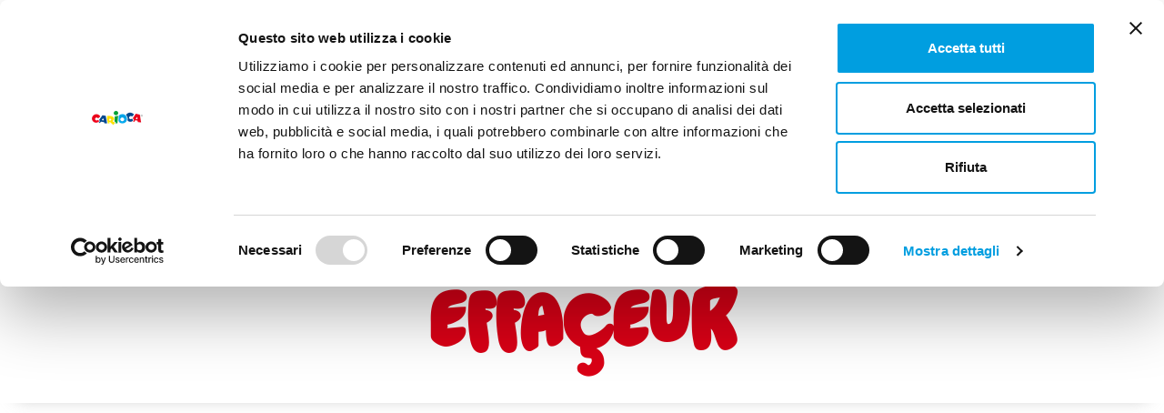

--- FILE ---
content_type: text/html; charset=utf-8
request_url: https://carioca.com/fr/94-effaceur
body_size: 17108
content:
<!doctype html>
<html lang="fr">

  <head>
    
      


  <!-- Global site tag (gtag.js) - Google Analytics -->

  <script async src="https://www.googletagmanager.com/gtag/js?id=G-MWCCE8RDJX"></script>

  <script>

    window.dataLayer = window.dataLayer || [];

    function gtag(){dataLayer.push(arguments);}

    gtag('js', new Date());



    gtag('config', 'G-MWCCE8RDJX');

  </script>





  <!-- Global site tag (gtag.js) - Google Ads: AW-650630072 -->

  <script async src="https://www.googletagmanager.com/gtag/js?id=AW-650630072"></script>

  <script>

    window.dataLayer = window.dataLayer || [];

    function gtag(){dataLayer.push(arguments);}

    gtag('js', new Date());



    gtag('config', 'AW-650630072');

  </script>




    <meta charset="utf-8">


    <meta http-equiv="x-ua-compatible" content="ie=edge">



    <title>Effaçeur</title>
    <meta name="description" content="">
    <meta name="keywords" content="">
                <link rel="canonical" href="https://carioca.com/fr/94-effaceur">
        
                    <link rel="alternate" href="https://carioca.com/it/94-cancellabile" hreflang="it">
                    <link rel="alternate" href="https://carioca.com/gb/94-erasable" hreflang="en-gb">
                    <link rel="alternate" href="https://carioca.com/fr/94-effaceur" hreflang="fr-fr">
            



    <meta name="viewport" content="width=device-width, initial-scale=1">



    <link rel="icon" type="image/vnd.microsoft.icon" href="/img/favicon-1.ico?1760603722">
    <link rel="shortcut icon" type="image/x-icon" href="/img/favicon-1.ico?1760603722">



    <link rel="preconnect" href="https://fonts.googleapis.com">
<link rel="preconnect" href="https://fonts.gstatic.com" crossorigin>
<link href="https://fonts.googleapis.com/css2?family=Chewy&family=Figtree:ital,wght@0,300;0,900;1,300;1,900&family=Montserrat:wght@300;400;700&display=swap" rel="stylesheet">
<link rel="stylesheet" type="text/css" href="https://cdn.jsdelivr.net/npm/slick-carousel@1.8.1/slick/slick.css"/>

  <link rel="stylesheet" href="https://carioca.com/themes/editwebtheme/assets/cache/theme-762fd4471.css" type="text/css" media="all">



<script src="https://npmcdn.com/tether@1.2.4/dist/js/tether.min.js"></script>


    <script id="Cookiebot" src="https://consent.cookiebot.com/uc.js" data-cbid="7eb40030-1731-4dac-a8c5-9ab70ab98f1e" data-blockingmode="auto" type="text/javascript"></script>



  <script type="text/javascript">
        var cart_page_redirect_link = "\/\/carioca.com\/fr\/panier?action=show";
        var gift_controller_url = "https:\/\/carioca.com\/fr\/module\/mdgiftproduct\/FreeGiftproducts";
        var md_current_currency = "\u20ac";
        var msg_maximum_gift = "Vous ne pouvez pas ajouter plus de max_gift gift_s_, veuillez ajuster vos choix";
        var not_available_msg = "This product is no longer in stock with these options\t";
        var pixel_fc = "https:\/\/carioca.com\/fr\/module\/pspixel\/FrontAjaxPixel";
        var prestashop = {"cart":{"products":[],"totals":{"total":{"type":"total","label":"Total","amount":0,"value":"0,00\u00a0\u20ac"},"total_including_tax":{"type":"total","label":"Total TTC","amount":0,"value":"0,00\u00a0\u20ac"},"total_excluding_tax":{"type":"total","label":"Total HT :","amount":0,"value":"0,00\u00a0\u20ac"}},"subtotals":{"products":{"type":"products","label":"Sous-total","amount":0,"value":"0,00\u00a0\u20ac"},"discounts":null,"shipping":{"type":"shipping","label":"Livraison","amount":0,"value":"gratuit"},"tax":null},"products_count":0,"summary_string":"0 articles","vouchers":{"allowed":1,"added":[]},"discounts":[],"minimalPurchase":0,"minimalPurchaseRequired":""},"currency":{"name":"euro","iso_code":"EUR","iso_code_num":"978","sign":"\u20ac"},"customer":{"lastname":null,"firstname":null,"email":null,"birthday":null,"newsletter":null,"newsletter_date_add":null,"optin":null,"website":null,"company":null,"siret":null,"ape":null,"is_logged":false,"gender":{"type":null,"name":null},"addresses":[]},"language":{"name":"Fran\u00e7ais","iso_code":"fr","locale":"fr-FR","language_code":"fr-fr","is_rtl":"0","date_format_lite":"d\/m\/Y","date_format_full":"d\/m\/Y H:i:s","id":3},"page":{"title":"","canonical":"https:\/\/carioca.com\/fr\/94-effaceur","meta":{"title":"Effa\u00e7eur","description":"","keywords":"","robots":"index"},"page_name":"category","body_classes":{"lang-fr":true,"lang-rtl":false,"country-IT":true,"currency-EUR":true,"layout-full-width":true,"page-category":true,"tax-display-enabled":true,"category-id-94":true,"category-Effa\u00e7eur":true,"category-id-parent-36":true,"category-depth-level-6":true},"admin_notifications":[]},"shop":{"name":"CARIOCA","logo":"\/img\/carioca-logo-17606036961.jpg","stores_icon":"\/img\/logo_stores.png","favicon":"\/img\/favicon-1.ico"},"urls":{"base_url":"https:\/\/carioca.com\/","current_url":"https:\/\/carioca.com\/fr\/94-effaceur","shop_domain_url":"https:\/\/carioca.com","img_ps_url":"https:\/\/carioca.com\/img\/","img_cat_url":"https:\/\/carioca.com\/img\/c\/","img_lang_url":"https:\/\/carioca.com\/img\/l\/","img_prod_url":"https:\/\/carioca.com\/img\/p\/","img_manu_url":"https:\/\/carioca.com\/img\/m\/","img_sup_url":"https:\/\/carioca.com\/img\/su\/","img_ship_url":"https:\/\/carioca.com\/img\/s\/","img_store_url":"https:\/\/carioca.com\/img\/st\/","img_col_url":"https:\/\/carioca.com\/img\/co\/","img_url":"https:\/\/carioca.com\/themes\/editwebtheme\/assets\/img\/","css_url":"https:\/\/carioca.com\/themes\/editwebtheme\/assets\/css\/","js_url":"https:\/\/carioca.com\/themes\/editwebtheme\/assets\/js\/","pic_url":"https:\/\/carioca.com\/upload\/","pages":{"address":"https:\/\/carioca.com\/fr\/adresse","addresses":"https:\/\/carioca.com\/fr\/adresses","authentication":"https:\/\/carioca.com\/fr\/connexion","cart":"https:\/\/carioca.com\/fr\/panier","category":"https:\/\/carioca.com\/fr\/index.php?controller=category","cms":"https:\/\/carioca.com\/fr\/index.php?controller=cms","contact":"https:\/\/carioca.com\/fr\/nous-contacter","discount":"https:\/\/carioca.com\/fr\/reduction","guest_tracking":"https:\/\/carioca.com\/fr\/suivi-commande-invite","history":"https:\/\/carioca.com\/fr\/historique-commandes","identity":"https:\/\/carioca.com\/fr\/identite","index":"https:\/\/carioca.com\/fr\/","my_account":"https:\/\/carioca.com\/fr\/mon-compte","order_confirmation":"https:\/\/carioca.com\/fr\/confirmation-commande","order_detail":"https:\/\/carioca.com\/fr\/index.php?controller=order-detail","order_follow":"https:\/\/carioca.com\/fr\/suivi-commande","order":"https:\/\/carioca.com\/fr\/commande","order_return":"https:\/\/carioca.com\/fr\/index.php?controller=order-return","order_slip":"https:\/\/carioca.com\/fr\/avoirs","pagenotfound":"https:\/\/carioca.com\/fr\/page-introuvable","password":"https:\/\/carioca.com\/fr\/recuperation-mot-de-passe","pdf_invoice":"https:\/\/carioca.com\/fr\/index.php?controller=pdf-invoice","pdf_order_return":"https:\/\/carioca.com\/fr\/index.php?controller=pdf-order-return","pdf_order_slip":"https:\/\/carioca.com\/fr\/index.php?controller=pdf-order-slip","prices_drop":"https:\/\/carioca.com\/fr\/promotions","product":"https:\/\/carioca.com\/fr\/index.php?controller=product","search":"https:\/\/carioca.com\/fr\/recherche","sitemap":"https:\/\/carioca.com\/fr\/sitemap","stores":"https:\/\/carioca.com\/fr\/magasins","supplier":"https:\/\/carioca.com\/fr\/fournisseur","register":"https:\/\/carioca.com\/fr\/connexion?create_account=1","order_login":"https:\/\/carioca.com\/fr\/commande?login=1"},"alternative_langs":{"it":"https:\/\/carioca.com\/it\/94-cancellabile","en-gb":"https:\/\/carioca.com\/gb\/94-erasable","fr-fr":"https:\/\/carioca.com\/fr\/94-effaceur"},"theme_assets":"\/themes\/editwebtheme\/assets\/","actions":{"logout":"https:\/\/carioca.com\/fr\/?mylogout="},"no_picture_image":{"bySize":{"small_default":{"url":"https:\/\/carioca.com\/img\/p\/fr-default-small_default.jpg","width":135,"height":90},"cart_default":{"url":"https:\/\/carioca.com\/img\/p\/fr-default-cart_default.jpg","width":125,"height":125},"home_default":{"url":"https:\/\/carioca.com\/img\/p\/fr-default-home_default.jpg","width":250,"height":250},"medium_default":{"url":"https:\/\/carioca.com\/img\/p\/fr-default-medium_default.jpg","width":452,"height":452},"large_default":{"url":"https:\/\/carioca.com\/img\/p\/fr-default-large_default.jpg","width":800,"height":800}},"small":{"url":"https:\/\/carioca.com\/img\/p\/fr-default-small_default.jpg","width":135,"height":90},"medium":{"url":"https:\/\/carioca.com\/img\/p\/fr-default-home_default.jpg","width":250,"height":250},"large":{"url":"https:\/\/carioca.com\/img\/p\/fr-default-large_default.jpg","width":800,"height":800},"legend":""}},"configuration":{"display_taxes_label":true,"is_catalog":false,"show_prices":true,"opt_in":{"partner":true},"quantity_discount":{"type":"discount","label":"Remise"},"voucher_enabled":1,"return_enabled":0},"field_required":[],"breadcrumb":{"links":[{"title":"Accueil","url":"https:\/\/carioca.com\/fr\/"},{"title":"Produits","url":"https:\/\/carioca.com\/fr\/166-produits"},{"title":"COLORIER","url":"https:\/\/carioca.com\/fr\/18-colorier"},{"title":"FEUTRES","url":"https:\/\/carioca.com\/fr\/49-feutres"},{"title":"Magique","url":"https:\/\/carioca.com\/fr\/36-magique"},{"title":"Effa\u00e7eur","url":"https:\/\/carioca.com\/fr\/94-effaceur"}],"count":6},"link":{"protocol_link":"https:\/\/","protocol_content":"https:\/\/"},"time":1768982072,"static_token":"fa85e20818224d274993cd9f5c04aa2d","token":"61f0da490252d357db7c204cd8e8fbf4"};
        var prestashopFacebookAjaxController = "https:\/\/carioca.com\/fr\/module\/ps_facebook\/Ajax";
        var psemailsubscription_subscription = "https:\/\/carioca.com\/fr\/module\/ps_emailsubscription\/subscription";
        var secureKey = "3e02d6c44cf97fa57f6124a2c2e87954";
        var slider_width = "170";
      </script>

<!-- B -->

    	<!-- MODULE PM_AdvancedTopMenu || Presta-Module.com -->
<!--[if lt IE 8]>
<script type="text/javascript" src="https://carioca.com/modules/pm_advancedtopmenu/js/pm_advancedtopmenuiefix.js"></script>
<![endif]-->
<script type="text/javascript">
		var adtm_isToggleMode = false;
		var adtm_menuHamburgerSelector = "#menu-icon, .menu-icon";
</script>
<!-- /MODULE PM_AdvancedTopMenu || Presta-Module.com -->
                <!-- Google Tag Manager -->
<script>
    (function(w,d,s,l,i){w[l]=w[l]||[];w[l].push({'gtm.start':
    new Date().getTime(),event:'gtm.js'});var f=d.getElementsByTagName(s)[0],
            j=d.createElement(s),dl=l!='dataLayer'?'&l='+l:'';j.async=true;j.src=
            'https://www.googletagmanager.com/gtm.js?id='+i+dl;f.parentNode.insertBefore(j,f);
            })(window,document,'script','dataLayer','GTM-K9P98P7');
</script>
<!-- End Google Tag Manager -->

<meta name="p:domain_verify" content="e1447006455d60ed6f88796d5bc6a68f"/>

<!-- Global site tag (gtag.js) - Google Ads: 650630072 -->
<script async src="https://www.googletagmanager.com/gtag/js?id=AW-650630072"></script>
<script>
  window.dataLayer = window.dataLayer || [];
  function gtag(){dataLayer.push(arguments);}
  gtag('js', new Date());

  gtag('config', 'AW-650630072');
</script>
    <!-- Facebook Pixel Code -->

<script>
    !function(f,b,e,v,n,t,s)
    {if(f.fbq)return;n=f.fbq=function(){n.callMethod? n.callMethod.apply(n,arguments):n.queue.push(arguments)};
    if(!f._fbq)f._fbq=n;n.push=n;n.loaded=!0;n.version='2.0';n.agent='plprestashop-download'; // n.agent to keep because of partnership
    n.queue=[];t=b.createElement(e);t.async=!0;
    t.src=v;s=b.getElementsByTagName(e)[0];
    s.parentNode.insertBefore(t,s)}(window, document,'script', 'https://connect.facebook.net/en_US/fbevents.js');

            fbq('init', '158727695029171');
        
    fbq('track', 'PageView');
</script>

<noscript>
    <img height="1" width="1" style="display:none" src="https://www.facebook.com/tr?id=158727695029171&ev=PageView&noscript=1"/>
</noscript>

<!-- End Facebook Pixel Code -->

<!-- Set Facebook Pixel Product Export -->
<!-- END OF Set Facebook Pixel Product Export -->

    
        <script>
            fbq('trackCustom', 'ViewCategory', {content_name: 'Effaceur FR', content_category: 'Accueil > Produits > COLORIER > FEUTRES > Magique > Effaceur', content_ids: ['689'], content_type: 'product'});
        </script>
    
<!-- Google  Analytics and Universal Analytics - GA4 -->


<script async src="https://www.googletagmanager.com/gtag/js?id=G-MWCCE8RDJX"></script>
<script>
  window.dataLayer = window.dataLayer || [];
  function gtag(){dataLayer.push(arguments);}
  gtag('js', new Date());
  gtag('config', 'G-MWCCE8RDJX');
</script>


     
    
    
    
    



<!-- C -->

    
  </head>

  <body id="category" class="lang-fr country-it currency-eur layout-full-width page-category tax-display-enabled category-id-94 category-effaceur category-id-parent-36 category-depth-level-6">

    
      
    

    <main>
      
              

      <header id="header">
        
                                  
    

  <div class="header-banner">
      
  </div>
    


  <script>var lingua = 3; </script>
  <nav class="header-nav" [menu-bar]>
    <div class="container-fluid">
      <div class="row">
        <div class="hidden-sm-down">
          <div class="col-md-5 col-xs-12">
                        </div>
          <div class="col-md-7 col-xs-12">
            <div class="display_nav_2">
              <div class="user-info">
                                  <a href="https://carioca.com/themes/editwebtheme/assets/file/CATALOGO_CARIOCA_2025.pdf" target="_blank"
                   title="Scarica il catalogo di Carioca" rel="nofollow" class="link-header-top">
                                        <span class="hidden-sm-down">Catalogue PDF</span>
                  </a>
              </div>
                <div id="_desktop_user_info" class="block_top_header">
  <div class="user-info">
          <a
        href="https://carioca.com/fr/mon-compte"
        title="Identifiez-vous"
        rel="nofollow" class="link-header-top"
      >
          <img src="https://carioca.com/themes/editwebtheme/assets/img/icone/ICO_USER_DARK.png" class="icona_header">
        <span class="hidden-sm-down">Account</span>
              </a>
      </div>
</div>
<div id="_desktop_cart" class="block_top_header">
  <div class="blockcart cart-preview inactive"
       data-refresh-url="//carioca.com/fr/module/ps_shoppingcart/ajax">
    <div class="header">
              <div class="link-header-top">
          <img src="https://carioca.com/themes/editwebtheme/assets/img/icone/ICO_cart.png" class="icona_header">
          <span class="hidden-sm-down">Panier</span>
        </div>
          </div>
  </div>
</div>
<script>var lingua = 3; </script>
<div id="_desktop_language_selector" class="block_top_header">
  <div class="language-selector-wrapper">
    <span id="language-selector-label" class="hidden-md-up">Langue :</span>
    <div class="language-selector dropdown js-dropdown">
      <button data-toggle="dropdown" class="hidden-sm-down btn-unstyle flex align-items-center" aria-haspopup="true" aria-expanded="false" aria-label="Sélecteur de langue">
        <span class="expand-more circle-more">
          <img class="lang-flag" src="https://carioca.com/img/l/3.jpg"/>
        </span>
      </button>
      <ul class="dropdown-menu hidden-sm-down" aria-labelledby="language-selector-label">
                    <li >
                <a href="https://carioca.com/it/94-cancellabile" class="dropdown-item"><img class="lang-flag"
                                                                                                  src="https://carioca.com/img/l/1.jpg"/>it
                </a>
            </li>
                    <li >
                <a href="https://carioca.com/gb/94-erasable" class="dropdown-item"><img class="lang-flag"
                                                                                                  src="https://carioca.com/img/l/2.jpg"/>gb
                </a>
            </li>
                    <li  class="current" >
                <a href="https://carioca.com/fr/94-effaceur" class="dropdown-item"><img class="lang-flag"
                                                                                                  src="https://carioca.com/img/l/3.jpg"/>fr
                </a>
            </li>
                <li>
          <a href="https://carioca.com/es/" class="dropdown-item"><img class="lang-flag" src="https://carioca.com/img/l/5.jpg"/>SHOP español
          </a>
        </li>
      </ul>
      <div class="link hidden-md-up" aria-labelledby="language-selector-label">
                    <div class="lingua_mobile">
                <a href="https://carioca.com/it/94-cancellabile" class="">
                    <img class="lang-flag" src="https://carioca.com/img/l/1.jpg"/>
                </a>
            </div>
                    <div class="lingua_mobile">
                <a href="https://carioca.com/gb/94-erasable" class="">
                    <img class="lang-flag" src="https://carioca.com/img/l/2.jpg"/>
                </a>
            </div>
                    <div class="lingua_mobile">
                <a href="https://carioca.com/fr/94-effaceur" class="">
                    <img class="lang-flag" src="https://carioca.com/img/l/3.jpg"/>
                </a>
            </div>
                <div class="lingua_mobile">
          <a href="https://carioca.com/es/" class="">
            <img class="lang-flag" src="https://carioca.com/img/l/5.jpg"/>
          </a>
        </div>
      </div>
    </div>
  </div>
</div>

                
            </div>
          </div>

        </div>
        <div class="hidden-md-up text-xs-center mobile">
          <div class="float-xs-left" id="menu-icon">
            <img src="https://carioca.com/themes/editwebtheme/assets/img/icone/icona_menu.png" class="icona_header">
          </div>

          <div id="mobile_top_menu_wrapper" class="row">
              

<div class="menu_custom ">
              <div class="second_level">
      
                                        
          <ul class="">
    
                      <li class="second_level_item nuovo-menu"
              data-color="">
                                <a href="https://carioca.com/fr/224-carioca-plus">
                                              CARIOCA<sup>®</sup>&nbsp;PLUS
                                        </a>
                  <span class="second_level_click">
                    <i class="material-icons sec">expand_more</i>
                  </span>
                  
                                        
          <ul class="third_level">
    
                      <li class="third_level_item less_padding"
              data-color="#575757">
                                                    <a href="https://carioca.com/fr/225-felt-tip-pen" class="third_level_click">
                                                    Felt tip pen
                                            </a>
                                          </li>
        
                      <li class="third_level_item less_padding"
              data-color="#575757">
                                                    <a href="https://carioca.com/fr/226-colored-pencil" class="third_level_click">
                                                    Colored Pencil
                                            </a>
                                          </li>
        
                      <li class="third_level_item less_padding"
              data-color="#575757">
                                                    <a href="https://carioca.com/fr/227-acrylic-marker" class="third_level_click">
                                                    Acrylic marker
                                            </a>
                                          </li>
        
                      <li class="third_level_item less_padding"
              data-color="#575757">
                                                    <a href="https://carioca.com/fr/228-watercolor" class="third_level_click">
                                                    Watercolor
                                            </a>
                                          </li>
        
                      <li class="third_level_item less_padding"
              data-color="#575757">
                                                    <a href="https://carioca.com/fr/229-solid-poster-paint" class="third_level_click">
                                                    Solid poster paint
                                            </a>
                                          </li>
        
                      <li class="third_level_item less_padding"
              data-color="#575757">
                                                    <a href="https://carioca.com/fr/230-oil-pastels" class="third_level_click">
                                                    Oil Pastels
                                            </a>
                                          </li>
        
                      <li class="third_level_item less_padding"
              data-color="#575757">
                                                    <a href="https://carioca.com/fr/231-paper" class="third_level_click">
                                                    Paper
                                            </a>
                                          </li>
        
                      <li class="third_level_item less_padding"
              data-color="">
                                                    <a href="https://carioca.com/fr/235-graphite" class="third_level_click">
                                                    Graphite
                                            </a>
                                          </li>
        
                      <li class="third_level_item less_padding"
              data-color="">
                                                    <a href="https://carioca.com/fr/234-pigment-liner" class="third_level_click">
                                                    Pigment Liner
                                            </a>
                                          </li>
        
                      <li class="third_level_item less_padding"
              data-color="">
                                                    <a href="https://carioca.com/fr/236-sketch-marker" class="third_level_click">
                                                    Sketch Marker
                                            </a>
                                          </li>
        
    

          </ul>
    

                          </li>
        
                      <li class="second_level_item nuovo-menu"
              data-color="">
                                <a href="https://carioca.com/">
                                              CARIOCA<sup>®</sup>
                                        </a>
                  <span class="second_level_click">
                    <i class="material-icons sec">expand_more</i>
                  </span>
                  
                                        
          <ul class="third_level">
    
                      <li class="third_level_item nuovo-menu"
              data-color="#da0016">
                              <span class="third_level_click">
                                        COLORIER
                                      <i class="material-icons thi">expand_more</i>
                  </span>
                  
                                        
          <div class="last_level">
      <div class="row">
    
                      <div class="colonna-menu">
            <a href="https://carioca.com/fr/49-feutres" class="big_title ecommerciale">FEUTRES</a>
                                
                                        
          <ul class="ul_image">
    
                      <li class="" data-color="#da0016">
            <a href="https://carioca.com/fr/16-classique">
                                CLASSIQUE
            </a>
          </li>
        
                      <li class="" data-color="#da0016">
            <a href="https://carioca.com/fr/53-parfume">
                                Parfumé
            </a>
          </li>
        
                      <li class="" data-color="#da0016">
            <a href="https://carioca.com/fr/36-magique">
                                Magique
            </a>
          </li>
        
                      <li class="" data-color="">
            <a href="https://carioca.com/fr/240-acryliques">
                                Acryliques
            </a>
          </li>
        
                      <li class="" data-color="#da0016">
            <a href="https://carioca.com/fr/57-special">
                                SPÉCIAL
            </a>
          </li>
        
    

          </ul>
    

                        </div>
        
                      <div class="colonna-menu">
            <a href="https://carioca.com/fr/41-crayons-de-couleur" class="big_title ecommerciale">CRAYONS DE COULEUR</a>
                                
                                        
          <ul class="ul_image">
    
                      <li class="" data-color="#da0016">
            <a href="https://carioca.com/fr/44-crayon-en-resine-tita">
                                CRAYON EN RÉSINE - TITA
            </a>
          </li>
        
                      <li class="" data-color="#da0016">
            <a href="https://carioca.com/fr/43-crayons-en-bois">
                                CRAYONS EN BOIS
            </a>
          </li>
        
                      <li class="" data-color="#da0016">
            <a href="https://carioca.com/fr/176-special">
                                SPÉCIAL
            </a>
          </li>
        
    

          </ul>
    

                        </div>
        
                      <div class="colonna-menu">
            <a href="https://carioca.com/fr/66-pastels-craies" class="big_title ecommerciale">PASTELS &amp; CRAIES</a>
                                
                                        
          <ul class="ul_image">
    
                      <li class="" data-color="#da0016">
            <a href="https://carioca.com/fr/70-crayons">
                                Crayons
            </a>
          </li>
        
                      <li class="" data-color="">
            <a href="https://carioca.com/fr/215-gessi">
                                GESSI
            </a>
          </li>
        
    

          </ul>
    

                        </div>
        
                      <div class="colonna-menu">
            <a href="https://carioca.com/fr/62-gouaches-aquarelles" class="big_title ecommerciale">GOUACHES &amp; AQUARELLES</a>
                                
                                        
          <ul class="ul_image">
    
                      <li class="" data-color="#da0016">
            <a href="https://carioca.com/fr/60-tempera">
                                TEMPERA
            </a>
          </li>
        
                      <li class="" data-color="">
            <a href="https://carioca.com/fr/237-tempera-acrilica">
                                TEMPERA ACRILICA
            </a>
          </li>
        
                      <li class="" data-color="rgb(218, 0, 22)">
            <a href="https://carioca.com/fr/167-aquarelles">
                                Aquarelles
            </a>
          </li>
        
    

          </ul>
    

                        </div>
        
                      <div class="colonna-menu">
            <a href="https://carioca.com/fr/233-album" class="big_title ecommerciale">ALBUM</a>
                        </div>
        
    

          </div>
      </div>
    

                        </li>
        
                      <li class="third_level_item nuovo-menu"
              data-color="#f5d10a">
                              <span class="third_level_click">
                                        ÉCRIRE &amp; APPRENDRE
                                      <i class="material-icons thi">expand_more</i>
                  </span>
                  
                                        
          <div class="last_level">
      <div class="row">
    
                      <div class="colonna-menu">
            <a href="https://carioca.com/fr/50-stylos" class="big_title ecommerciale">STYLOS</a>
                                
                                        
          <ul class="ul_image">
    
                      <li class="" data-color="#f5d10a">
            <a href="https://carioca.com/fr/72-stylos-effacables">
                                STYLOS Effaçables
            </a>
          </li>
        
                      <li class="" data-color="#f5d10a">
            <a href="https://carioca.com/fr/51-stylos-a-bille">
                                STYLOS À BILLE
            </a>
          </li>
        
                      <li class="" data-color="#f5d10a">
            <a href="https://carioca.com/fr/52-stylos-rollers">
                                STYLOS &amp; ROLLERS
            </a>
          </li>
        
                      <li class="" data-color="#a0e9ff">
            <a href="https://carioca.com/fr/241-fineliner">
                                Fineliner
            </a>
          </li>
        
    

          </ul>
    

                        </div>
        
                      <div class="colonna-menu">
            <a href="https://carioca.com/fr/67-trousses" class="big_title ecommerciale">Trousses</a>
                                
                                        
          <ul class="ul_image">
    
                      <li class="" data-color="#f5d10a">
            <a href="https://carioca.com/fr/75-trousses">
                                Trousses
            </a>
          </li>
        
                      <li class="" data-color="#f5d10a">
            <a href="https://carioca.com/fr/73-3-fermetures-eclairs">
                                3 fermetures éclairs
            </a>
          </li>
        
                      <li class="" data-color="#f5d10a">
            <a href="https://carioca.com/fr/74-2-fermetures-eclairs">
                                2 fermetures éclairs
            </a>
          </li>
        
    

          </ul>
    

                        </div>
        
                      <div class="colonna-menu">
            <a href="https://carioca.com/fr/26-surligneurs" class="big_title ecommerciale">SURLIGNEURS</a>
                                
                                        
          <ul class="ul_image">
    
                      <li class="" data-color="#f5d10a">
            <a href="https://carioca.com/fr/69-fluo">
                                Fluo
            </a>
          </li>
        
                      <li class="" data-color="rgb(245, 209, 10)">
            <a href="https://carioca.com/fr/168-pastel">
                                Pastel
            </a>
          </li>
        
    

          </ul>
    

                        </div>
        
                      <div class="colonna-menu">
            <a href="https://carioca.com/fr/40-crayons-gommes" class="big_title ecommerciale">CRAYONS &amp; GOMMES</a>
                                
                                        
          <ul class="ul_image">
    
                      <li class="" data-color="#f5d10a">
            <a href="https://carioca.com/fr/42-crayons-graphite">
                                CRAYONS GRAPHITE
            </a>
          </li>
        
                      <li class="" data-color="#f5d10a">
            <a href="https://carioca.com/fr/76-gommes-a-effacer">
                                Gommes à effacer
            </a>
          </li>
        
    

          </ul>
    

                        </div>
        
                      <div class="colonna-menu">
            <a href="https://carioca.com/fr/68-accessoires-decole-bureau" class="big_title ecommerciale">ACCESSOIRES D&#039;ÉCOLE &amp; BUREAU</a>
                                
                                        
          <ul class="ul_image">
    
                      <li class="" data-color="#f5d10a">
            <a href="https://carioca.com/fr/77-colle">
                                COLLE
            </a>
          </li>
        
                      <li class="" data-color="">
            <a href="https://carioca.com/fr/189-accessoires">
                                ACCESSOIRES
            </a>
          </li>
        
                      <li class="" data-color="#f5d10a">
            <a href="https://carioca.com/fr/78-correcteurs">
                                Correcteurs
            </a>
          </li>
        
                      <li class="" data-color="">
            <a href="https://carioca.com/fr/182-grembiuli">
                                GREMBIULI
            </a>
          </li>
        
    

          </ul>
    

                        </div>
        
    

          </div>
      </div>
    

                        </li>
        
                      <li class="third_level_item nuovo-menu"
              data-color="#f07d00">
                              <span class="third_level_click">
                                        CRÉER &amp; JOUER
                                      <i class="material-icons thi">expand_more</i>
                  </span>
                  
                                        
          <div class="last_level">
      <div class="row">
    
                      <div class="colonna-menu">
            <a href="https://carioca.com/fr/21-creer-et-jouer" class="big_title ecommerciale">CRÉER ET JOUER</a>
                                
                                        
          <ul class="ul_image">
    
                      <li class="" data-color="#f07d00">
            <a href="https://carioca.com/fr/80-pate-a-modeler">
                                PÂTE À MODELER
            </a>
          </li>
        
                      <li class="" data-color="#f07d00">
            <a href="https://carioca.com/fr/30-colle-pailletee">
                                COLLE PAILLETÉE
            </a>
          </li>
        
                      <li class="" data-color="#f07d00">
            <a href="https://carioca.com/fr/33-kit-de-couleur">
                                KIT DE COULEUR
            </a>
          </li>
        
    

          </ul>
    

                        </div>
        
                      <div class="colonna-menu">
            <a href="https://carioca.com/fr/28-jouer" class="big_title ecommerciale">JOUER</a>
                                
                                        
          <ul class="ul_image">
    
                      <li class="" data-color="#f07d00">
            <a href="https://carioca.com/fr/82-puzzles-a-colorier">
                                Puzzles à colorier
            </a>
          </li>
        
                      <li class="" data-color="#f07d00">
            <a href="https://carioca.com/fr/29-modeles-3d">
                                MODÈLES 3D
            </a>
          </li>
        
                      <li class="" data-color="#f07d00">
            <a href="https://carioca.com/fr/14-puzzle-et-bijoux">
                                PUZZLE ET BIJOUX
            </a>
          </li>
        
    

          </ul>
    

                        </div>
        
                      <div class="colonna-menu">
            <a href="https://carioca.com/fr/170-maquillage" class="big_title ecommerciale">Maquillage</a>
                        </div>
        
    

          </div>
      </div>
    

                        </li>
        
                      <li class="third_level_item nuovo-menu"
              data-color="#2995dc">
                              <span class="third_level_click">
                                        LIGNE BABY
                                      <i class="material-icons thi">expand_more</i>
                  </span>
                  
                                        
          <div class="last_level">
      <div class="row">
    
                      <div class="colonna-menu">
            <a href="https://carioca.com/fr/24-des-12-mois" class="big_title ecommerciale">DÈS 12 MOIS</a>
                                
                                        
          <ul class="ul_image">
    
                      <li class="" data-color="#2995dc">
            <a href="https://carioca.com/fr/83-feutres">
                                Feutres
            </a>
          </li>
        
                      <li class="" data-color="#2995dc">
            <a href="https://carioca.com/fr/84-crayons-de-couleur">
                                Crayons de couleur
            </a>
          </li>
        
                      <li class="" data-color="">
            <a href="https://carioca.com/fr/208-pate-a-modeler">
                                PÂTE À MODELER
            </a>
          </li>
        
    

          </ul>
    

                        </div>
        
                      <div class="colonna-menu">
            <a href="https://carioca.com/fr/25-des-24-mois" class="big_title ecommerciale">DÈS 24 MOIS</a>
                                
                                        
          <ul class="ul_image">
    
                      <li class="" data-color="#2995dc">
            <a href="https://carioca.com/fr/85-feutres">
                                Feutres
            </a>
          </li>
        
                      <li class="" data-color="#2995dc">
            <a href="https://carioca.com/fr/86-crayon-crayons-de-couleur">
                                Crayon &amp; crayons de couleur
            </a>
          </li>
        
                      <li class="" data-color="#2995dc">
            <a href="https://carioca.com/fr/88-colorier-jouer-baby">
                                COLORIER &amp; JOUER BABY
            </a>
          </li>
        
                      <li class="" data-color="#2995dc">
            <a href="https://carioca.com/fr/61-peinture-au-doigt">
                                PEINTURE AU DOIGT
            </a>
          </li>
        
    

          </ul>
    

                        </div>
        
    

          </div>
      </div>
    

                        </li>
        
                      <li class="third_level_item less_padding"
              data-color="#00a11b">
                                                    <a href="https://carioca.com/fr/183-eco-family" class="third_level_click">
                                                    ECO FAMILY
                                            </a>
                                          </li>
        
                      <li class="third_level_item less_padding"
              data-color="#18f9ff">
                                                    <a href="https://carioca.com/fr/188-set" class="third_level_click">
                                                    SET
                                            </a>
                                          </li>
        
                      <li class="third_level_item less_padding"
              data-color="#005d23">
                                                    <a href="https://carioca.com/fr/193-idees-de-cadeaux" class="third_level_click">
                                                    IDÉES DE CADEAUX
                                            </a>
                                          </li>
        
    

          </ul>
    

                          </li>
        
    

          </ul>
    

  </div>
</div>




                            <script>var lingua = 3; </script>
<div id="_desktop_language_selector" class="block_top_header">
  <div class="language-selector-wrapper">
    <span id="language-selector-label" class="hidden-md-up">Langue :</span>
    <div class="language-selector dropdown js-dropdown">
      <button data-toggle="dropdown" class="hidden-sm-down btn-unstyle flex align-items-center" aria-haspopup="true" aria-expanded="false" aria-label="Sélecteur de langue">
        <span class="expand-more circle-more">
          <img class="lang-flag" src="https://carioca.com/img/l/3.jpg"/>
        </span>
      </button>
      <ul class="dropdown-menu hidden-sm-down" aria-labelledby="language-selector-label">
                    <li >
                <a href="https://carioca.com/it/94-cancellabile" class="dropdown-item"><img class="lang-flag"
                                                                                                  src="https://carioca.com/img/l/1.jpg"/>it
                </a>
            </li>
                    <li >
                <a href="https://carioca.com/gb/94-erasable" class="dropdown-item"><img class="lang-flag"
                                                                                                  src="https://carioca.com/img/l/2.jpg"/>gb
                </a>
            </li>
                    <li  class="current" >
                <a href="https://carioca.com/fr/94-effaceur" class="dropdown-item"><img class="lang-flag"
                                                                                                  src="https://carioca.com/img/l/3.jpg"/>fr
                </a>
            </li>
                <li>
          <a href="https://carioca.com/es/" class="dropdown-item"><img class="lang-flag" src="https://carioca.com/img/l/5.jpg"/>SHOP español
          </a>
        </li>
      </ul>
      <div class="link hidden-md-up" aria-labelledby="language-selector-label">
                    <div class="lingua_mobile">
                <a href="https://carioca.com/it/94-cancellabile" class="">
                    <img class="lang-flag" src="https://carioca.com/img/l/1.jpg"/>
                </a>
            </div>
                    <div class="lingua_mobile">
                <a href="https://carioca.com/gb/94-erasable" class="">
                    <img class="lang-flag" src="https://carioca.com/img/l/2.jpg"/>
                </a>
            </div>
                    <div class="lingua_mobile">
                <a href="https://carioca.com/fr/94-effaceur" class="">
                    <img class="lang-flag" src="https://carioca.com/img/l/3.jpg"/>
                </a>
            </div>
                <div class="lingua_mobile">
          <a href="https://carioca.com/es/" class="">
            <img class="lang-flag" src="https://carioca.com/img/l/5.jpg"/>
          </a>
        </div>
      </div>
    </div>
  </div>
</div>

          </div>

          <div class="float-xs-right" id="_mobile_cart"></div>
          <div class="float-xs-right" id="_mobile_user_info"></div>
          <div class="top-logo" id="_mobile_logo"></div>
          <div class="clearfix"></div>
        </div>
      </div>
    </div>
  </nav>



  <div class="header-top">
    <div class="container-fluid header_top_container">
      <div class="row-eq-height">
        <div class="col-md-3 hidden-sm-down" id="_desktop_logo">
          <a href="https://carioca.com/" class="logo">
            <img class="logo img-responsive" src="https://carioca.com/themes/editwebtheme/assets/img/loghi/logo_default.png?v=1.4" alt="CARIOCA">
          </a>
          <a href="https://carioca.com/fr/224-carioca-plus" class="logo-plus">
            <img class="logo-plus img-responsive" src="https://carioca.com/themes/editwebtheme/assets/img/loghi/Carioca_plus_logo.png" alt="CARIOCA">
          </a>
        </div>
        <div class="col-md-9 right-nav no-gutters" style="padding: 0">
          <div class="right_elem_header">
              
  <div class="block-social block_top_header">
    <ul>
              <li class="facebook"><a href="https://www.facebook.com/carioca.createtolearn/" target="_blank">Facebook</a></li>
              <li class="youtube"><a href="https://www.youtube.com/channel/UCVFHk2HzdOSv2Gc0uqKCUBA" target="_blank">YouTube</a></li>
              <li class="instagram"><a href="https://www.instagram.com/carioca.createtolearn" target="_blank">Instagram</a></li>
            <li class="tiktok"><a href="https://www.tiktok.com/@carioca_official" target="_blank">tiktok</a></li>
    </ul>
  </div>

<script type="text/javascript">
  var sry_txt = "Pardon";
  var no_sfl_data = "Aucune donnée disponible. Ajouter à ma liste de produits d'abord.";
  var no_rviewed_data = "Non Derniers produits consultés trouvés.";
  var try_again_msg = "Pardon! S'il vous plaît essayer de nouveau après un certain temps.";
  var request_failed_msg = "Demande échoué";
  var product_remove_msg = "Une erreur est survenue lors de la suppression produit.";
  var ajaxurl = "https://carioca.com/fr/module/saveforlater/ajaxhandler";     var buy_button_background = '#134baa';
  var saveforlater_enable = 1;
  var loader_image = "https://carioca.com/modules/saveforlater/views/img/loading.gif"; 
  var sfl_already_added_products = [];  //to be add
    sfl_already_added_products.push(0);
    var sfl_shortlist_text = "liste";
  var sfl_already_added_text = "Ajoutée";
</script>
<div id='sfl_add_product'>
  <input type="hidden" name="sfl_shortproduct_id" id='sfl_shortproduct_id' value="0">
</div>


<style>
  .bar_item .stored-settings {
    -moz-box-shadow: 0 0 0 4px#dedede;
    -webkit-box-shadow: 0 0 0 4px#dedede;
    box-shadow: 0 0 0 4px#dedede;
  }

  .bar_item #recommend_popup {
    -moz-box-shadow: 0 0 0 4px#dedede;
    -webkit-box-shadow: 0 0 0 4px#dedede;
    box-shadow: 0 0 0 4px#dedede;
  }
</style>

<div id='sfl_add_product'>
  <input type="hidden" name="sfl_shortproduct_id" id='sfl_shortproduct_id' value="0">
</div>


<style>
  .stored-settings {
    -moz-box-shadow: 0 0 0 4px#dedede;
    -webkit-box-shadow: 0 0 0 4px#dedede;
    box-shadow: 0 0 0 4px#dedede;
  }
</style>

  
                  <div class="bottom_bar" style="" data-wish>
          <span class='bar_item'>
                <span class='velsof_item' id="border_short">
                    <img src="/themes/editwebtheme/assets/img/icone/ico_wishlist.png">
                    <span class="circleCount" id="shortlist_count"
                          style="visibility: visible;">0</span>
                </span>
                <span class="velsof_popup stored-settings" id="short_popup" data-wish-popup>
                    <div class="velsof_product_list" id="velsof_list">
                        <div class="velsof_container">
                            <div class="ajax_loader">
                                <div id="loading_img" align="center">
                                    <img src="https://carioca.com/modules/saveforlater/views/img/loading.gif" style="opacity: 1;">
                                </div>
                            </div>
                                                          <div class="no_data">
                                    <span>Oops!</span><br>
                                    Ta liste des souhaits est vide. Quand tu ajouteras des produits tu pourras les voir ici!
                              </div>

                        </div>
                    </div>
                                  </span>
            </span>
      </div>

<!-- Block search module TOP -->
<div id="" class="search-widget col-lg-3">
  <div class="box_search">
    <form method="get" id="searchbox" action="//carioca.com/fr/recherche">
      <input type="hidden" name="controller" value="search">
      <input type="text" id="search_query_top" name="s" value="" placeholder="Rechercher dans le catalogue" aria-label="Rechercher dans le catalogue">
      <button type="submit">
        <i class="material-icons search">&#xE8B6;</i>
        <span class="hidden-xl-down">Rechercher dans le catalogue</span>
      </button>
    </form>
  </div>
</div>
<!-- /Block search module TOP -->
<link href="https://carioca.com/modules/bavideotab/views/css/hookcss17.css" rel="stylesheet" type="text/css"/>
<script type="text/javascript" src="https://carioca.com/modules/bavideotab/views/js/videopopup.js"></script><!-- Start of Clerk.io E-commerce Personalisation tool - www.clerk.io -->
<script>
    (function(){
        (function(w,d){
            var e=d.createElement('script');e.type='text/javascript';e.async=true;
            e.src=(d.location.protocol=='https:'?'https':'http')+'://cdn.clerk.io/clerk.js';
            var s=d.getElementsByTagName('script')[0];s.parentNode.insertBefore(e,s);
            w.__clerk_q=w.__clerk_q||[];w.Clerk=w.Clerk|| function(){ w.__clerk_q.push(arguments) };
        })(window,document);
    })();

    Clerk('config', {
                key: '',
                        collect_email: 0,
                        language: '',
                globals: {
            customer_logged_in: '',            customer_group_id: '',            currency_symbol: '€',            currency_iso: '1',        },
        formatters: {
            currency_converter: function(price) {
                let conversion_rate = parseFloat(1);
                return price * conversion_rate;
            }
        }
    });

</script>

<!-- End of Clerk.io E-commerce Personalisation tool - www.clerk.io -->
<!-- Block Feedaty store widget -->


<style>
.fdt_carousel__controls label{
	text-align:unset;
}
</style>
<!-- END Block Feedaty store widget -->
          </div>
        </div>
      </div>
    </div>
    <div class="container-fluid hidden-sm-down">
      <div class="row">
        <div class="position-relative" style="">
            

<div class="menu_custom ">
              <div class="second_level">
      
                                        
          <ul class="">
    
                      <li class="second_level_item nuovo-menu"
              data-color="">
                                <a href="https://carioca.com/fr/224-carioca-plus">
                                              CARIOCA<sup>®</sup>&nbsp;PLUS
                                        </a>
                  <span class="second_level_click">
                    <i class="material-icons sec">expand_more</i>
                  </span>
                  
                                        
          <ul class="third_level">
    
                      <li class="third_level_item less_padding"
              data-color="#575757">
                                                    <a href="https://carioca.com/fr/225-felt-tip-pen" class="third_level_click">
                                                    Felt tip pen
                                            </a>
                                          </li>
        
                      <li class="third_level_item less_padding"
              data-color="#575757">
                                                    <a href="https://carioca.com/fr/226-colored-pencil" class="third_level_click">
                                                    Colored Pencil
                                            </a>
                                          </li>
        
                      <li class="third_level_item less_padding"
              data-color="#575757">
                                                    <a href="https://carioca.com/fr/227-acrylic-marker" class="third_level_click">
                                                    Acrylic marker
                                            </a>
                                          </li>
        
                      <li class="third_level_item less_padding"
              data-color="#575757">
                                                    <a href="https://carioca.com/fr/228-watercolor" class="third_level_click">
                                                    Watercolor
                                            </a>
                                          </li>
        
                      <li class="third_level_item less_padding"
              data-color="#575757">
                                                    <a href="https://carioca.com/fr/229-solid-poster-paint" class="third_level_click">
                                                    Solid poster paint
                                            </a>
                                          </li>
        
                      <li class="third_level_item less_padding"
              data-color="#575757">
                                                    <a href="https://carioca.com/fr/230-oil-pastels" class="third_level_click">
                                                    Oil Pastels
                                            </a>
                                          </li>
        
                      <li class="third_level_item less_padding"
              data-color="#575757">
                                                    <a href="https://carioca.com/fr/231-paper" class="third_level_click">
                                                    Paper
                                            </a>
                                          </li>
        
                      <li class="third_level_item less_padding"
              data-color="">
                                                    <a href="https://carioca.com/fr/235-graphite" class="third_level_click">
                                                    Graphite
                                            </a>
                                          </li>
        
                      <li class="third_level_item less_padding"
              data-color="">
                                                    <a href="https://carioca.com/fr/234-pigment-liner" class="third_level_click">
                                                    Pigment Liner
                                            </a>
                                          </li>
        
                      <li class="third_level_item less_padding"
              data-color="">
                                                    <a href="https://carioca.com/fr/236-sketch-marker" class="third_level_click">
                                                    Sketch Marker
                                            </a>
                                          </li>
        
    

          </ul>
    

                          </li>
        
                      <li class="second_level_item nuovo-menu"
              data-color="">
                                <a href="https://carioca.com/">
                                              CARIOCA<sup>®</sup>
                                        </a>
                  <span class="second_level_click">
                    <i class="material-icons sec">expand_more</i>
                  </span>
                  
                                        
          <ul class="third_level">
    
                      <li class="third_level_item nuovo-menu"
              data-color="#da0016">
                              <span class="third_level_click">
                                        COLORIER
                                      <i class="material-icons thi">expand_more</i>
                  </span>
                  
                                        
          <div class="last_level">
      <div class="row">
    
                      <div class="colonna-menu">
            <a href="https://carioca.com/fr/49-feutres" class="big_title ecommerciale">FEUTRES</a>
                                
                                        
          <ul class="ul_image">
    
                      <li class="" data-color="#da0016">
            <a href="https://carioca.com/fr/16-classique">
                                CLASSIQUE
            </a>
          </li>
        
                      <li class="" data-color="#da0016">
            <a href="https://carioca.com/fr/53-parfume">
                                Parfumé
            </a>
          </li>
        
                      <li class="" data-color="#da0016">
            <a href="https://carioca.com/fr/36-magique">
                                Magique
            </a>
          </li>
        
                      <li class="" data-color="">
            <a href="https://carioca.com/fr/240-acryliques">
                                Acryliques
            </a>
          </li>
        
                      <li class="" data-color="#da0016">
            <a href="https://carioca.com/fr/57-special">
                                SPÉCIAL
            </a>
          </li>
        
    

          </ul>
    

                        </div>
        
                      <div class="colonna-menu">
            <a href="https://carioca.com/fr/41-crayons-de-couleur" class="big_title ecommerciale">CRAYONS DE COULEUR</a>
                                
                                        
          <ul class="ul_image">
    
                      <li class="" data-color="#da0016">
            <a href="https://carioca.com/fr/44-crayon-en-resine-tita">
                                CRAYON EN RÉSINE - TITA
            </a>
          </li>
        
                      <li class="" data-color="#da0016">
            <a href="https://carioca.com/fr/43-crayons-en-bois">
                                CRAYONS EN BOIS
            </a>
          </li>
        
                      <li class="" data-color="#da0016">
            <a href="https://carioca.com/fr/176-special">
                                SPÉCIAL
            </a>
          </li>
        
    

          </ul>
    

                        </div>
        
                      <div class="colonna-menu">
            <a href="https://carioca.com/fr/66-pastels-craies" class="big_title ecommerciale">PASTELS &amp; CRAIES</a>
                                
                                        
          <ul class="ul_image">
    
                      <li class="" data-color="#da0016">
            <a href="https://carioca.com/fr/70-crayons">
                                Crayons
            </a>
          </li>
        
                      <li class="" data-color="">
            <a href="https://carioca.com/fr/215-gessi">
                                GESSI
            </a>
          </li>
        
    

          </ul>
    

                        </div>
        
                      <div class="colonna-menu">
            <a href="https://carioca.com/fr/62-gouaches-aquarelles" class="big_title ecommerciale">GOUACHES &amp; AQUARELLES</a>
                                
                                        
          <ul class="ul_image">
    
                      <li class="" data-color="#da0016">
            <a href="https://carioca.com/fr/60-tempera">
                                TEMPERA
            </a>
          </li>
        
                      <li class="" data-color="">
            <a href="https://carioca.com/fr/237-tempera-acrilica">
                                TEMPERA ACRILICA
            </a>
          </li>
        
                      <li class="" data-color="rgb(218, 0, 22)">
            <a href="https://carioca.com/fr/167-aquarelles">
                                Aquarelles
            </a>
          </li>
        
    

          </ul>
    

                        </div>
        
                      <div class="colonna-menu">
            <a href="https://carioca.com/fr/233-album" class="big_title ecommerciale">ALBUM</a>
                        </div>
        
    

          </div>
      </div>
    

                        </li>
        
                      <li class="third_level_item nuovo-menu"
              data-color="#f5d10a">
                              <span class="third_level_click">
                                        ÉCRIRE &amp; APPRENDRE
                                      <i class="material-icons thi">expand_more</i>
                  </span>
                  
                                        
          <div class="last_level">
      <div class="row">
    
                      <div class="colonna-menu">
            <a href="https://carioca.com/fr/50-stylos" class="big_title ecommerciale">STYLOS</a>
                                
                                        
          <ul class="ul_image">
    
                      <li class="" data-color="#f5d10a">
            <a href="https://carioca.com/fr/72-stylos-effacables">
                                STYLOS Effaçables
            </a>
          </li>
        
                      <li class="" data-color="#f5d10a">
            <a href="https://carioca.com/fr/51-stylos-a-bille">
                                STYLOS À BILLE
            </a>
          </li>
        
                      <li class="" data-color="#f5d10a">
            <a href="https://carioca.com/fr/52-stylos-rollers">
                                STYLOS &amp; ROLLERS
            </a>
          </li>
        
                      <li class="" data-color="#a0e9ff">
            <a href="https://carioca.com/fr/241-fineliner">
                                Fineliner
            </a>
          </li>
        
    

          </ul>
    

                        </div>
        
                      <div class="colonna-menu">
            <a href="https://carioca.com/fr/67-trousses" class="big_title ecommerciale">Trousses</a>
                                
                                        
          <ul class="ul_image">
    
                      <li class="" data-color="#f5d10a">
            <a href="https://carioca.com/fr/75-trousses">
                                Trousses
            </a>
          </li>
        
                      <li class="" data-color="#f5d10a">
            <a href="https://carioca.com/fr/73-3-fermetures-eclairs">
                                3 fermetures éclairs
            </a>
          </li>
        
                      <li class="" data-color="#f5d10a">
            <a href="https://carioca.com/fr/74-2-fermetures-eclairs">
                                2 fermetures éclairs
            </a>
          </li>
        
    

          </ul>
    

                        </div>
        
                      <div class="colonna-menu">
            <a href="https://carioca.com/fr/26-surligneurs" class="big_title ecommerciale">SURLIGNEURS</a>
                                
                                        
          <ul class="ul_image">
    
                      <li class="" data-color="#f5d10a">
            <a href="https://carioca.com/fr/69-fluo">
                                Fluo
            </a>
          </li>
        
                      <li class="" data-color="rgb(245, 209, 10)">
            <a href="https://carioca.com/fr/168-pastel">
                                Pastel
            </a>
          </li>
        
    

          </ul>
    

                        </div>
        
                      <div class="colonna-menu">
            <a href="https://carioca.com/fr/40-crayons-gommes" class="big_title ecommerciale">CRAYONS &amp; GOMMES</a>
                                
                                        
          <ul class="ul_image">
    
                      <li class="" data-color="#f5d10a">
            <a href="https://carioca.com/fr/42-crayons-graphite">
                                CRAYONS GRAPHITE
            </a>
          </li>
        
                      <li class="" data-color="#f5d10a">
            <a href="https://carioca.com/fr/76-gommes-a-effacer">
                                Gommes à effacer
            </a>
          </li>
        
    

          </ul>
    

                        </div>
        
                      <div class="colonna-menu">
            <a href="https://carioca.com/fr/68-accessoires-decole-bureau" class="big_title ecommerciale">ACCESSOIRES D&#039;ÉCOLE &amp; BUREAU</a>
                                
                                        
          <ul class="ul_image">
    
                      <li class="" data-color="#f5d10a">
            <a href="https://carioca.com/fr/77-colle">
                                COLLE
            </a>
          </li>
        
                      <li class="" data-color="">
            <a href="https://carioca.com/fr/189-accessoires">
                                ACCESSOIRES
            </a>
          </li>
        
                      <li class="" data-color="#f5d10a">
            <a href="https://carioca.com/fr/78-correcteurs">
                                Correcteurs
            </a>
          </li>
        
                      <li class="" data-color="">
            <a href="https://carioca.com/fr/182-grembiuli">
                                GREMBIULI
            </a>
          </li>
        
    

          </ul>
    

                        </div>
        
    

          </div>
      </div>
    

                        </li>
        
                      <li class="third_level_item nuovo-menu"
              data-color="#f07d00">
                              <span class="third_level_click">
                                        CRÉER &amp; JOUER
                                      <i class="material-icons thi">expand_more</i>
                  </span>
                  
                                        
          <div class="last_level">
      <div class="row">
    
                      <div class="colonna-menu">
            <a href="https://carioca.com/fr/21-creer-et-jouer" class="big_title ecommerciale">CRÉER ET JOUER</a>
                                
                                        
          <ul class="ul_image">
    
                      <li class="" data-color="#f07d00">
            <a href="https://carioca.com/fr/80-pate-a-modeler">
                                PÂTE À MODELER
            </a>
          </li>
        
                      <li class="" data-color="#f07d00">
            <a href="https://carioca.com/fr/30-colle-pailletee">
                                COLLE PAILLETÉE
            </a>
          </li>
        
                      <li class="" data-color="#f07d00">
            <a href="https://carioca.com/fr/33-kit-de-couleur">
                                KIT DE COULEUR
            </a>
          </li>
        
    

          </ul>
    

                        </div>
        
                      <div class="colonna-menu">
            <a href="https://carioca.com/fr/28-jouer" class="big_title ecommerciale">JOUER</a>
                                
                                        
          <ul class="ul_image">
    
                      <li class="" data-color="#f07d00">
            <a href="https://carioca.com/fr/82-puzzles-a-colorier">
                                Puzzles à colorier
            </a>
          </li>
        
                      <li class="" data-color="#f07d00">
            <a href="https://carioca.com/fr/29-modeles-3d">
                                MODÈLES 3D
            </a>
          </li>
        
                      <li class="" data-color="#f07d00">
            <a href="https://carioca.com/fr/14-puzzle-et-bijoux">
                                PUZZLE ET BIJOUX
            </a>
          </li>
        
    

          </ul>
    

                        </div>
        
                      <div class="colonna-menu">
            <a href="https://carioca.com/fr/170-maquillage" class="big_title ecommerciale">Maquillage</a>
                        </div>
        
    

          </div>
      </div>
    

                        </li>
        
                      <li class="third_level_item nuovo-menu"
              data-color="#2995dc">
                              <span class="third_level_click">
                                        LIGNE BABY
                                      <i class="material-icons thi">expand_more</i>
                  </span>
                  
                                        
          <div class="last_level">
      <div class="row">
    
                      <div class="colonna-menu">
            <a href="https://carioca.com/fr/24-des-12-mois" class="big_title ecommerciale">DÈS 12 MOIS</a>
                                
                                        
          <ul class="ul_image">
    
                      <li class="" data-color="#2995dc">
            <a href="https://carioca.com/fr/83-feutres">
                                Feutres
            </a>
          </li>
        
                      <li class="" data-color="#2995dc">
            <a href="https://carioca.com/fr/84-crayons-de-couleur">
                                Crayons de couleur
            </a>
          </li>
        
                      <li class="" data-color="">
            <a href="https://carioca.com/fr/208-pate-a-modeler">
                                PÂTE À MODELER
            </a>
          </li>
        
    

          </ul>
    

                        </div>
        
                      <div class="colonna-menu">
            <a href="https://carioca.com/fr/25-des-24-mois" class="big_title ecommerciale">DÈS 24 MOIS</a>
                                
                                        
          <ul class="ul_image">
    
                      <li class="" data-color="#2995dc">
            <a href="https://carioca.com/fr/85-feutres">
                                Feutres
            </a>
          </li>
        
                      <li class="" data-color="#2995dc">
            <a href="https://carioca.com/fr/86-crayon-crayons-de-couleur">
                                Crayon &amp; crayons de couleur
            </a>
          </li>
        
                      <li class="" data-color="#2995dc">
            <a href="https://carioca.com/fr/88-colorier-jouer-baby">
                                COLORIER &amp; JOUER BABY
            </a>
          </li>
        
                      <li class="" data-color="#2995dc">
            <a href="https://carioca.com/fr/61-peinture-au-doigt">
                                PEINTURE AU DOIGT
            </a>
          </li>
        
    

          </ul>
    

                        </div>
        
    

          </div>
      </div>
    

                        </li>
        
                      <li class="third_level_item less_padding"
              data-color="#00a11b">
                                                    <a href="https://carioca.com/fr/183-eco-family" class="third_level_click">
                                                    ECO FAMILY
                                            </a>
                                          </li>
        
                      <li class="third_level_item less_padding"
              data-color="#18f9ff">
                                                    <a href="https://carioca.com/fr/188-set" class="third_level_click">
                                                    SET
                                            </a>
                                          </li>
        
                      <li class="third_level_item less_padding"
              data-color="#005d23">
                                                    <a href="https://carioca.com/fr/193-idees-de-cadeaux" class="third_level_click">
                                                    IDÉES DE CADEAUX
                                            </a>
                                          </li>
        
    

          </ul>
    

                          </li>
        
    

          </ul>
    

  </div>
</div>




          <div class="clearfix"></div>
        </div>
        <div class="avviso_natale" style="display:none">
            1
        </div>
      </div>
    </div>
  </div>
  <div class="header-top">
        </div>
    


<div class="fixed splash" style="display: none">
  <div class="splash__close" data-close-splash>
    X <span>FERMER</span>
  </div>
  <div class="splash__content">
    <div class="splash-left">
      <img class="logo img-responsive" src="https://carioca.com/themes/editwebtheme/assets/img/loghi/Carioca_plus_logo.png" alt="CARIOCA" >
      <h2>
          Découvrez les nouveaux produits <strong>CARIOCA® Plus</strong>
      </h2>
      <p>
          Une gamme au design unique et aux normes de qualité supérieures pour garantir un résultat professionnel.
      </p>
      <div style="margin-bottom: 10px">
        <a href="https://carioca.com/fr/224-carioca-plus" class="btn-new btn-new--large">Découvrez Carioca<sup>®</sup> Plus</a>
      </div>
      <div>
        <a href="" class="btn-new-invert btn-new--large" data-close-splash>Continuer vers Carioca<sup>®</sup></a>
      </div>
    </div>
    <div class="splash-right" style="pointer-events: none">
      <img src="https://carioca.com/themes/editwebtheme/assets/img/carioca-plus/composit-new.png">
    </div>
  </div>
  <div class="splash__footer">
    <img src="https://carioca.com/themes/editwebtheme/assets/img/carioca-plus/bordo_inferiore.jpg">
    <img src="https://carioca.com/themes/editwebtheme/assets/img/carioca-plus/van_orton_logo.png" class="splash__footer-logo">
  </div>
</div>
        
      </header>

      
        
<aside id="notifications">
  <div class="container">
    
    
    
      </div>
</aside>
      

      <section id="wrapper">
        
        <div class="container-fluid p-0">
          
                
<div class="container-fluid container_breadcrumb">
    <nav data-depth="6" class="breadcrumb hidden-sm-down">
        <ol itemscope itemtype="http://schema.org/BreadcrumbList">
            
                                    
                        <li itemprop="itemListElement" itemscope itemtype="http://schema.org/ListItem">
                            <a itemprop="item" href="https://carioca.com/fr/">
                                <span itemprop="name">Accueil</span>
                            </a>
                            <meta itemprop="position" content="1">
                        </li>
                    
                                    
                        <li itemprop="itemListElement" itemscope itemtype="http://schema.org/ListItem">
                            <a itemprop="item" href="https://carioca.com/fr/166-produits">
                                <span itemprop="name">Produits</span>
                            </a>
                            <meta itemprop="position" content="2">
                        </li>
                    
                                    
                        <li itemprop="itemListElement" itemscope itemtype="http://schema.org/ListItem">
                            <a itemprop="item" href="https://carioca.com/fr/18-colorier">
                                <span itemprop="name">COLORIER</span>
                            </a>
                            <meta itemprop="position" content="3">
                        </li>
                    
                                    
                        <li itemprop="itemListElement" itemscope itemtype="http://schema.org/ListItem">
                            <a itemprop="item" href="https://carioca.com/fr/49-feutres">
                                <span itemprop="name">FEUTRES</span>
                            </a>
                            <meta itemprop="position" content="4">
                        </li>
                    
                                    
                        <li itemprop="itemListElement" itemscope itemtype="http://schema.org/ListItem">
                            <a itemprop="item" href="https://carioca.com/fr/36-magique">
                                <span itemprop="name">Magique</span>
                            </a>
                            <meta itemprop="position" content="5">
                        </li>
                    
                                    
                        <li itemprop="itemListElement" itemscope itemtype="http://schema.org/ListItem">
                            <a itemprop="item" href="https://carioca.com/fr/94-effaceur">
                                <span itemprop="name">Effaçeur</span>
                            </a>
                            <meta itemprop="position" content="6">
                        </li>
                    
                                                                            
        </ol>
    </nav>
</div>
          

          

          
  <div id="content-wrapper">
    
    
  <section id="main">
    <div style="padding: 30px 0; text-align: center; display: none">
      Livello: <strong>6</strong> - ID: <strong>94</strong> - NOME:
      <strong>Effaçeur</strong>
    </div>
      
                                      
                      
<div id="js-product-list-header">
    <div class="default_header">
        <p class="parent_cat">Magique</p>
        <h1 class="h1 ecommerciale" style="color:#da0016">Effaçeur</h1>
    </div>
</div>
                <section class="product_list_custom container-fluid">
                  <div class="products custom_products" style="margin-top: 20px;">
                                                
                              
  <article class="product-miniature js-product-miniature" data-id-product="689"
           data-id-product-attribute="0" itemscope itemtype="http://schema.org/Product">
    <div class="h-100 box-prodotto">
              
        <ul class="product-flags">
                  </ul>
      
      <div class="box-prodotto__immagine">
        
                      <a href="https://carioca.com/fr/magique/689-feutres-effacable-magic-8pcs" class="w-100">
              <img
                      src="https://carioca.com/themes/editwebtheme/assets/img/placeholder.jpg"
                      alt="Feutres Magiques Erasable -..."
                      data-full-size-image-url="https://carioca.com/2736-large_default/feutres-effacable-magic-8pcs.jpg"
                      class="carioca-lazy-img"
                      data-src="https://carioca.com/2736-large_default/feutres-effacable-magic-8pcs.jpg"
              >
            </a>
                  
      </div>
      <div class="" style="height: 30px">
        
                  
      </div>
      <div class="box-prodotto__content">
        
                      <h2 class="h3 product-title" itemprop="name"><a
                      href="https://carioca.com/fr/magique/689-feutres-effacable-magic-8pcs">Feutres Magiques Erasable - 10 Pcs</a></h2>
                  
        <div class="box-prodotto-prezzo">
          <div class="box-prodotto-prezzo__title">
                          Prix
                      </div>
          <div class="box-prodotto-prezzo__price ">
            6,70 €
          </div>
                  </div>
      </div>
      <div class="box-prodotto__shop" >
                                                            <form action="https://carioca.com/fr/panier" method="post">
                  <input type="hidden" name="token" value="fa85e20818224d274993cd9f5c04aa2d"/>
                  <input type="hidden" value="689" name="id_product"/>
                  <input type="hidden" name="qty" value="1"/>
                  <button data-button-action="add-to-cart" class="box-prodotto__button"
                          >
                    Acheter
                  </button>
                </form>
                                                  </div>
      <div class="varianti-aperte" id="varianti_689">
        <div class="position-relative varianti-aperte__content">
          <div class="varianti-aperte__close" data-varianti="#varianti_689">
            <span aria-hidden="true">×</span>
          </div>
                  </div>
      </div>
    </div>
  </article>

                          
                                        </div>
                </section>
                                      <div id="subcategories">
                      <h2 class="h2 products-section-title text-uppercase text-xs-center">
                          COMPLÉTER VOTRE EXPÉRIENCE 
                      </h2>
                      <div class="container-fluid">
                        <div class="row">
                                                      <div class="col-md-4">
                                                          <div class="box"
                                 style="background-image: url('https://carioca.com/img/c/92.jpg')">
                                                                <div class="content-slide">
                                  <h3
                                    class="animated fadeInUp">Changement de couleur</h3>
                                  <div class="bottone-box">
                                    <a
                                      href="https://carioca.com/fr/92-changement-de-couleur"
                                      class="btn btn-default animated fadeInUp">Découvrez</a>
                                  </div>
                                </div>
                              </div>
                            </div>
                                                        <div class="col-md-4">
                                                          <div class="box"
                                 style="background-image: url('https://carioca.com/img/c/93.jpg')">
                                                                <div class="content-slide">
                                  <h3
                                    class="animated fadeInUp">Colorier</h3>
                                  <div class="bottone-box">
                                    <a
                                      href="https://carioca.com/fr/93-colorier"
                                      class="btn btn-default animated fadeInUp">Découvrez</a>
                                  </div>
                                </div>
                              </div>
                            </div>
                                                        <div class="col-md-4">
                                                          <div class="box"
                                 style="background-image: url('https://carioca.com/img/c/95.jpg')">
                                                                <div class="content-slide">
                                  <h3
                                    class="animated fadeInUp">Set magique</h3>
                                  <div class="bottone-box">
                                    <a
                                      href="https://carioca.com/fr/95-set-magique"
                                      class="btn btn-default animated fadeInUp">Découvrez</a>
                                  </div>
                                </div>
                              </div>
                            </div>
                                                        </div>
                        </div>
                      </div>
                    </div>
                  
                              
  </section>

    
  </div>


          
        </div>
        
      </section>

      <footer id="footer">
        
          
  
<div class="">
    
      <script>  var product_remove_txt = "Le produit est supprimé avec succès de mes favoris";
  var valid_quantity = "S'il vous plaît Entrer une quantité valide";</script>


<div class="wishlistTable cart-grid" style="display:none; ">
  
          <div class="container">
        <div class="card cart-container">
      <div class="card-block">
        <h1 class="h1 mb-0">Résumé WishList</h1>
      </div>

      <div id="product_stock_message"
           style="display:none;">Il n'y a pas assez de produits en stock.</div>
      <div class="ajax_loader">
        <div id="loading_img" align="center">
          <img src="https://carioca.com/modules/saveforlater/views/img/loading.gif"
               style="opacity: 1;  top: 10%; position: absolute;">
        </div>
      </div>
      <hr class="separator">
      <div class="cart-overview js-cart"
           data-refresh-url="">
                  <input type="hidden" id="sfl_total_shortlisted" name="sfl_total_shortlisted"
                 value="0"/>
          <div class="no-items" style="padding: 1.25rem;">There are no more items in your wishlist</div>
              </div>
    </div>
  </div>
</div>
</div>
<!--EOC Monika 05072019-->

</div>

<style>
  .wishProductQty {
    width: 100%;
    text-align: center;
    background: transparent;
    border: 1px solid #d9d9d9;
    padding: 10px 5px;
    max-width: 60px;
    margin: 0 auto;
  }

  a.add-to-cart i {
    display: inline-block;
    font-size: 30px;
  }

  .add-to-cart {
    display: inline-block;
  }

  .card.wish-container {
    margin-top: 30px;
  }
</style>
<div class="container-fluid">
  <div class="block_newsletter  col-lg-12 col-md-12 col-sm-12">
    <div class="row">
      <!--<div class="col-md-4 hidden-md-down">
        <img src="https://carioca.com/themes/editwebtheme/assets/img//footer/astronave.png" class="w-100">
      </div>-->
              <div class="col-md-2 col-sm-12"></div>
        <div class="col-md-4 col-sm-12" style="padding-top: 65px;">
                          <img src="https://carioca.com/themes/editwebtheme/assets/img//footer/CAR_iscriz_newsletter_FRA.jpg" class="w-100">
                    </div>
          
      <div class="col-md-4 col-sm-12">
        <div class="text-center">
          <h4>S'ABONNER À LA NEWSLETTER</h4>
          <p
            id="block-newsletter-label">Recevez immédiatement un code de réduction de 20% pour votre premier achat sur le site et restez informé des actualités CARIOCA® !</p>
        </div>
        <form  action="https://carioca.com/fr/" method="post">
          <div class="row">
            <div class="col-xs-12 col-sm-6">
              <label for="firstname">Prénom <span class="asterisk">*</span>
              </label>
              <input type="text" value="" name="firstname" class="required" id="firstname">
            </div>
            <div class="col-xs-12 col-sm-6">
              <label for="lastname">Nom de famille <span class="asterisk">*</span>
              </label>
              <input type="text" value="" name="lastname" class="required" id="lastname">
            </div>
          </div>
          <div class="row">
            <div class="col-xs-12 col-sm-6">
              <label for="email">Courriel <span class="asterisk">*</span>
              </label>
              <input type="text" name="email" value=""/>
            </div>
            <div class="col-xs-12 col-sm-6">
              <label for="paese">Pays</label>
              <select name="paese" id="paese">
                <option value=""></option>
                <option value="Italia">Italie</option>
                <option value="Spagna">Espagne</option>
                <option value="Francia">France</option>
                <option value="England">Angleterre</option>

              </select>
            </div>
          </div>
          <div class="row">
            <div class="col-xs-12">
              <label for="tipo">Type d'utilisateur
              </label>
              <select name="tipo" id="tipo">
                <option value=""></option>
                <option value="Distributore">Distributeur</option>
                <option value="Retailer">Détaillant</option>
                <option value="Scuola">école</option>
                <option value="Famiglia">Famille</option>
              </select>
            </div>
          </div>
                        <div id="gdpr_consent" class="gdpr_module_17">
    <span class="custom-checkbox">
        <label class="psgdpr_consent_message">
            <input id="psgdpr_consent_checkbox_17" name="psgdpr_consent_checkbox" type="checkbox" value="1">
            <span><i class="material-icons rtl-no-flip checkbox-checked psgdpr_consent_icon"></i></span>
            <span><span> Je confirme avoir lu la <a href="https://carioca.com/fr/content/7-privacy"> politique de confidentialité </a> </span></span>        </label>
    </span>
</div>

<script type="text/javascript">
    var psgdpr_front_controller = "https://carioca.com/fr/module/psgdpr/FrontAjaxGdpr";
    psgdpr_front_controller = psgdpr_front_controller.replace(/\amp;/g,'');
    var psgdpr_id_customer = "0";
    var psgdpr_customer_token = "da39a3ee5e6b4b0d3255bfef95601890afd80709";
    var psgdpr_id_guest = "0";
    var psgdpr_guest_token = "fb9ccfbb813eb2b8b69af2aa65803f2406718dbc";

    document.addEventListener('DOMContentLoaded', function() {
        let psgdpr_id_module = "17";
        let parentForm = $('.gdpr_module_' + psgdpr_id_module).closest('form');

        let toggleFormActive = function() {
            let parentForm = $('.gdpr_module_' + psgdpr_id_module).closest('form');
            let checkbox = $('#psgdpr_consent_checkbox_' + psgdpr_id_module);
            let element = $('.gdpr_module_' + psgdpr_id_module);
            let iLoopLimit = 0;

            // Look for parent elements until we find a submit button, or reach a limit
            while(0 === element.nextAll('[type="submit"]').length &&  // Is there any submit type ?
                element.get(0) !== parentForm.get(0) &&  // the limit is the form
                element.length &&
                iLoopLimit != 1000) { // element must exit
                    element = element.parent();
                    iLoopLimit++;
            }

            if (checkbox.prop('checked') === true) {
                if (element.find('[type="submit"]').length > 0) {
                    element.find('[type="submit"]').removeAttr('disabled');
                } else {
                    element.nextAll('[type="submit"]').removeAttr('disabled');
                }
            } else {
                if (element.find('[type="submit"]').length > 0) {
                    element.find('[type="submit"]').attr('disabled', 'disabled');
                } else {
                    element.nextAll('[type="submit"]').attr('disabled', 'disabled');
                }
            }
        }

        // Triggered on page loading
        toggleFormActive();

        // Listener ion the checkbox click
        $(document).on('click' , '#psgdpr_consent_checkbox_'+psgdpr_id_module, function() {
            toggleFormActive();
        });

        $(document).on('submit', parentForm, function(event) {
            $.ajax({
                data: 'POST',
                url: psgdpr_front_controller,
                data: {
                    ajax: true,
                    action: 'AddLog',
                    id_customer: psgdpr_id_customer,
                    customer_token: psgdpr_customer_token,
                    id_guest: psgdpr_id_guest,
                    guest_token: psgdpr_guest_token,
                    id_module: psgdpr_id_module,
                },
                error: function (err) {
                    console.log(err);
                }
            });
        });
    });
</script>


          <div class="flex" style="margin-top: 1rem">
            <label class="checkbox subfield" for="gdpr_53307"><input type="radio"
                                                                     name="gdpr_custom" value="Y"
                                                                     class="av-checkbox gdpr"><span>Je suis d'accord</span>
            </label><label class="checkbox subfield" for="gdpr_53311"><input type="radio"
                                                                             name="gdpr_custom" value="N"
                                                                             class="av-checkbox gdpr"><span>Je ne suis pas d'accord</span>
            </label>
          </div>
          <p>au traitement automatisé de mes données, également par le biais d'activités de profilage qui tiennent également compte de mes préférences de consommation, dans le but d'envoyer des communications commerciales personnalisées par Carioca S.p.A.</p>
          <div class="text-center">
            <input type="submit" value="Signer" class="btn btn-default text-xs-right"
                   name="submitNewsletter"/>
          </div>


          <input type="hidden" name="action" value="0"/>
        </form>

      </div>
      <!-- <div class="col-md-4 hidden-md-down">
        <img src="https://carioca.com/themes/editwebtheme/assets/img//footer/razzo.png" class="w-100">
      </div>-->
    </div>
  </div>
</div>





    
</div>
<div class="footer-container">
  <div class="container">
    <div class="row flex align-items-center footer-mobile">
      <div class="col-md-2 text-sm-center text-xs-center text-md-left">
        <a href="https://carioca.com/fr/224-carioca-plus" class="logo-plus logo-plus--small">
          <img class="logo-plus logo-plus--small img-responsive" height="60" src="https://carioca.com/themes/editwebtheme/assets/img/loghi/Carioca_plus_logo.png" alt="CARIOCA">
        </a>
        <a href="https://carioca.com/" class="logo">
          <img class="logo img-responsive" height="60" src="https://carioca.com/themes/editwebtheme/assets/img/loghi/logo_default.png?v=1.2" alt="CARIOCA">
        </a>
      </div>
      
        <!-- Block Feedaty store widget -->

	<div id="feedatyBlock_footer" class="block col-lg-12 col-xs-12">
		<div class="feedaty_widget" data-ver="2021" data-id="696e3c452ec46" data-type="merchant" data-variant="150x100-4" data-lang="all" data-gui="all" data-snippets="0" data-location="INSERT_LOCATION_CODE"></div>
	</div>

<style>
.fdt_carousel__controls label{
	text-align:unset;
}
</style>
<!-- END Block Feedaty store widget --><script>

function checkcart(){

    data = "action=get_cart";
    const request = new XMLHttpRequest();

    request.addEventListener('load', function () {
    if (this.readyState === 4 && this.status === 200) {
        var response = this.responseText.replace('[', '').replace(']', '');
        var clerk_productids = [];
        clerk_productids = response.split(",")
        clerk_productids = clerk_productids.map(Number);
        var clerk_last_productids = [];
        if( localStorage.getItem('clerk_productids') !== null ){
            clerk_last_productids = localStorage.getItem('clerk_productids').split(",");
            clerk_last_productids = clerk_last_productids.map(Number);
        }
        //sort
        clerk_productids = clerk_productids.sort((a, b) => a - b);
        clerk_last_productids = clerk_last_productids.sort((a, b) => a - b);
        // compare
        if(JSON.stringify(clerk_productids) == JSON.stringify(clerk_last_productids)){
            // if equal - do nothing
            // console.log('testing equal: ', clerk_productids, clerk_last_productids)
        }else{
            // if not equal send cart to clerk
            // console.log('testing not equal: ', clerk_productids, clerk_last_productids)
            Clerk('cart', 'set', clerk_productids);
        }
        // save for next compare
        localStorage.setItem("clerk_productids", clerk_productids);
    }
    });

    request.open('POST', "https://carioca.com/fr/module/clerk/clerkbasket", true);
    request.setRequestHeader('Content-Type', 'application/x-www-form-urlencoded; charset=UTF-8');
    request.send(data);

}

    

    window.onload = function() {

                
            }
</script>
<!-- End of Clerk.io E-commerce Personalisation tool - www.clerk.io -->

      
    </div>
  </div>
</div>
<div class="footer-after">
  <div class="container">
    <div class="row flex">
      <div class="col-md-1/5">
        
          <div class="footer-after__title" style="display: block">
  <span>Liens utiles</span>
</div>
<ul class="link-list">
                      <li><a id="link-custom-page-a-propos-de-nous-3" class="custom-page-link" href="https://carioca.com/fr/a-propos-de-nous" title="" >À propos de nous</a></li>
          <li><a id="link-custom-page-catalogue-3" class="custom-page-link" href="https://carioca.com/themes/editwebtheme/assets/file/CATALOGO_CARIOCA_2025.pdf" title="" >Catalogue</a></li>
          <li><a id="link-custom-page-nos-certifications-3" class="custom-page-link" href="https://carioca.com/fr/nos-certifications" title="" >Nos certifications</a></li>
          <li><a id="link-custom-page-contactez-nous-3" class="custom-page-link" href="https://carioca.com/fr/nous-contacter" title="" >Contactez-nous</a></li>
          <li><a id="link-custom-page-faq-3" class="custom-page-link" href="https://carioca.com/fr/faq" title="" >Faq</a></li>
        </ul>

        
      </div>
      <div class="col-md-1/5">
        <div class="footer-after__title">
          <span>Mode de paiements sûrs avec</span>
        </div>
        <img src="https://carioca.com/themes/editwebtheme/assets/img/footer/pagamenti.png" style="height: 75px">
      </div>
      <div class="col-md-1/5">
        <div class="footer-after__title">
          <span>Liens utiles</span>
        </div>
        <ul class="link-list">
          <li><a href="https://carioca.com/fr/content/3-termes-et-conditions-d-utilisation">Conditions générales de vente</a></li>
          <li><a href="https://carioca.com/fr/content/6-cookie-policy">Politique relative aux cookies</a></li>
          <li><a href="https://carioca.com/fr/content/7-privacy">Clause de confidentialité</a></li>
          <li><a href="https://carioca.com/fr/content/8-manuale-sgi">Politique SGI </a></li>
          <li><a href="https://whistleblowersoftware.com/secure/Cariocaspa" target="_blank">Whistleblowing</a></li>
          <!--<li><a href="https://carioca.com/fr/unsubscribe">Se désinscrire de la newsletter</a></li>-->
        </ul>
      </div>
      <div class="col-md-1/5">
        <div class="footer-after__title">
          <span>Seguici su</span>
        </div>
        
  <div class="block-social block_top_header">
    <ul>
              <li class="facebook"><a href="https://www.facebook.com/carioca.createtolearn/" target="_blank">Facebook</a></li>
              <li class="youtube"><a href="https://www.youtube.com/channel/UCVFHk2HzdOSv2Gc0uqKCUBA" target="_blank">YouTube</a></li>
              <li class="instagram"><a href="https://www.instagram.com/carioca.createtolearn" target="_blank">Instagram</a></li>
            <li class="tiktok"><a href="https://www.tiktok.com/@carioca_official" target="_blank">tiktok</a></li>
    </ul>
  </div>


      </div>
      <div class="col-md-1/5">
        <div class="footer-after__title">
          <span>Mon compte</span>
        </div>
        <ul class="link-list">
          <li><a href="https://carioca.com/fr/mon-compte">Login</a></li>
          <li><a href="https://carioca.com/fr/historique-commandes">Ordres</a></li>
          <li><a href="">Wishlist</a></li>
        </ul>
        <p>
          <a href="https://www.gls-italy.com/it/servizi-per-destinatari/ricerca-spedizione/" target="_blank" class="btn-new">SUIVI DE COMMANDE</a>
        </p>
      </div>
    </div>
  </div>
</div>

<div class="halloween-scherzetto">
                <div class="halloween-macchia halloween-macchia--0">
        <div class="halloween-macchia__img">
          <img src="https://carioca.com/themes/editwebtheme/assets/img/halloween/macchie/macchia_1.png">
        </div>
      </div>
                <div class="halloween-macchia halloween-macchia--1">
        <div class="halloween-macchia__img">
          <img src="https://carioca.com/themes/editwebtheme/assets/img/halloween/macchie/macchia_2.png">
        </div>
      </div>
                <div class="halloween-macchia halloween-macchia--2">
        <div class="halloween-macchia__img">
          <img src="https://carioca.com/themes/editwebtheme/assets/img/halloween/macchie/macchia_3.png">
        </div>
      </div>
                <div class="halloween-macchia halloween-macchia--3">
        <div class="halloween-macchia__img">
          <img src="https://carioca.com/themes/editwebtheme/assets/img/halloween/macchie/macchia_4.png">
        </div>
      </div>
                <div class="halloween-macchia halloween-macchia--4">
        <div class="halloween-macchia__img">
          <img src="https://carioca.com/themes/editwebtheme/assets/img/halloween/macchie/macchia_1.png">
        </div>
      </div>
                <div class="halloween-macchia halloween-macchia--5">
        <div class="halloween-macchia__img">
          <img src="https://carioca.com/themes/editwebtheme/assets/img/halloween/macchie/macchia_2.png">
        </div>
      </div>
                <div class="halloween-macchia halloween-macchia--6">
        <div class="halloween-macchia__img">
          <img src="https://carioca.com/themes/editwebtheme/assets/img/halloween/macchie/macchia_3.png">
        </div>
      </div>
                <div class="halloween-macchia halloween-macchia--7">
        <div class="halloween-macchia__img">
          <img src="https://carioca.com/themes/editwebtheme/assets/img/halloween/macchie/macchia_4.png">
        </div>
      </div>
                <div class="halloween-macchia halloween-macchia--8">
        <div class="halloween-macchia__img">
          <img src="https://carioca.com/themes/editwebtheme/assets/img/halloween/macchie/macchia_1.png">
        </div>
      </div>
                <div class="halloween-macchia halloween-macchia--9">
        <div class="halloween-macchia__img">
          <img src="https://carioca.com/themes/editwebtheme/assets/img/halloween/macchie/macchia_2.png">
        </div>
      </div>
                <div class="halloween-macchia halloween-macchia--10">
        <div class="halloween-macchia__img">
          <img src="https://carioca.com/themes/editwebtheme/assets/img/halloween/macchie/macchia_3.png">
        </div>
      </div>
                <div class="halloween-macchia halloween-macchia--11">
        <div class="halloween-macchia__img">
          <img src="https://carioca.com/themes/editwebtheme/assets/img/halloween/macchie/macchia_4.png">
        </div>
      </div>
                <div class="halloween-macchia halloween-macchia--12">
        <div class="halloween-macchia__img">
          <img src="https://carioca.com/themes/editwebtheme/assets/img/halloween/macchie/macchia_1.png">
        </div>
      </div>
                <div class="halloween-macchia halloween-macchia--13">
        <div class="halloween-macchia__img">
          <img src="https://carioca.com/themes/editwebtheme/assets/img/halloween/macchie/macchia_2.png">
        </div>
      </div>
                <div class="halloween-macchia halloween-macchia--14">
        <div class="halloween-macchia__img">
          <img src="https://carioca.com/themes/editwebtheme/assets/img/halloween/macchie/macchia_3.png">
        </div>
      </div>
                <div class="halloween-macchia halloween-macchia--15">
        <div class="halloween-macchia__img">
          <img src="https://carioca.com/themes/editwebtheme/assets/img/halloween/macchie/macchia_4.png">
        </div>
      </div>
                <div class="halloween-macchia halloween-macchia--16">
        <div class="halloween-macchia__img">
          <img src="https://carioca.com/themes/editwebtheme/assets/img/halloween/macchie/macchia_1.png">
        </div>
      </div>
        <div class="halloween-banner halloween-banner--scherzetto">
        <div class="halloween-box">
          <div class="pipistrello pipistrello--1">
            <img src="https://carioca.com/themes/editwebtheme/assets/img/halloween/pipistrello.png">
          </div>
          <div class="pipistrello pipistrello--2">
            <img src="https://carioca.com/themes/editwebtheme/assets/img/halloween/pipistrello.png">
          </div>
          <div class="pipistrello pipistrello--3">
            <img src="https://carioca.com/themes/editwebtheme/assets/img/halloween/pipistrello.png">
          </div>
          <div class="halloween-box__close" data-halloween-close>FERMER X</div>
          <h2>Buuuuuhh ! Effrayé ? !</h2>
          <p>
              Si vous avez sauté sur votre chaise, c'est normal, <strong>c'est Halloween ! </strong>
              Peut-être <strong>que tu mérites un traitement maintenant, </strong>, veux-tu jouer avec nous à nouveau ?
          </p>
          <div class="btn btn-default btn-yellow" data-halloween-close>Retour à Des bonbons ou un sort !</div>
        </div>
    </div>
</div>

<div class="halloween-banner halloween-banner--dolcetto">
  <div class="halloween-box">
    <div class="pipistrello pipistrello--1">
      <img src="https://carioca.com/themes/editwebtheme/assets/img/halloween/pipistrello.png">
    </div>
    <div class="pipistrello pipistrello--2">
      <img src="https://carioca.com/themes/editwebtheme/assets/img/halloween/pipistrello.png">
    </div>
    <div class="pipistrello pipistrello--3">
      <img src="https://carioca.com/themes/editwebtheme/assets/img/halloween/pipistrello.png">
    </div>
    <div class="halloween-box__close" data-halloween-close>FERMER X</div>
    <h2>Les friandises d'Halloween de CARIOCA sont toutes en couleur !</h2>
    <p>
        Ajoutez le code sorcière <strong style="font-size: 25px">MASK30</strong>
        pour bénéficier de 30 % de réduction sur toute la gamme MASK UP
    </p>
  </div>
</div>

<!--<div class="modal fade" id="whatsappModal" tabindex="-1" role="dialog" aria-labelledby="whatsappModalLabel" aria-hidden="true">
  <div class="modal-dialog modal-dialog-centered" role="document">
    <div class="modal-content">
      <div class="modal-header">
        <button type="button" class="close" data-dismiss="modal" aria-label="Close">
          <span aria-hidden="true">&times;</span>
        </button>
      </div>
      <div class="modal-body">
        <h2>Whatsapp!</h2>
        <div class="whatsapp-image">
          <img src="https://carioca.com/themes/editwebtheme/assets/img/icone/icona-whatsapp.png" class="">
        </div>
        <h4 style="font-family: inherit">+39 3407111717</h4>
        <p>Puoi usare questo numero per ricevere assistenza sugli ordini e i prodotti CARIOCA</p>

      </div>
    </div>
  </div>
</div>-->

<!-- Load Facebook SDK for JavaScript -->
<div id="fb-root"></div>
<script>
  window.fbAsyncInit = function() {
    FB.init({
      xfbml            : true,
      version          : 'v7.0'
    });
  };

  (function(d, s, id) {
    var js, fjs = d.getElementsByTagName(s)[0];
    if (d.getElementById(id)) return;
    js = d.createElement(s); js.id = id;
    js.src = 'https://connect.facebook.net/it_IT/sdk/xfbml.customerchat.js';
    fjs.parentNode.insertBefore(js, fjs);
  }(document, 'script', 'facebook-jssdk'));</script>

<!-- Your Chat Plugin code -->
<!--<div class="fb-customerchat"
     attribution=setup_tool
     page_id="1813240205620343"
     theme_color="#0084ff"
     logged_in_greeting="Ciao! Come possiamo esserti utile?"
     logged_out_greeting="Ciao! Come possiamo esserti utile?">
</div>-->

<script>
  var prodid;
  var g_category;
  var g_pagetype;
  var g_totalvalue;

    prodid = ['689'];
  g_pagetype = 'category';
  g_category = 'Effaçeur';
  </script>
<script>
  
  gtag('event', 'page_view', {
    'send_to': 'AW-650630072',
    'ecomm_pagetype': g_pagetype,
    'ecomm_prodid': prodid,
    'ecomm_totalvalue': g_totalvalue
  });
  
</script>
        
      </footer>

    </main>

    
      <script id="Cookiebot" src="https://consent.cookiebot.com/uc.js" data-cbid="7eb40030-1731-4dac-a8c5-9ab70ab98f1e" data-blockingmode="auto" type="text/javascript"></script>

  <script type="text/javascript" src="https://carioca.com/themes/editwebtheme/assets/cache/bottom-b71478470.js?1768982072" ></script>
  <script type="text/javascript" src="https://widget.feedaty.com/v3.0.0/js/2021/10217292/feedaty.min.js?1768982072" ></script>


    

    
          <!-- Google Tag Manager (noscript) -->
  <noscript>
      <iframe src="https://www.googletagmanager.com/ns.html?id=GTM-K9P98P7"
                    height="0" width="0" style="display:none;visibility:hidden"></iframe>
  </noscript>
  <!-- End Google Tag Manager (noscript) -->

    

    <script>
      (function () {
        var s = document.createElement("script"),
          e = !document.body ? document.querySelector("head") : document.body;
        s.src = "https://acsbapp.com/apps/app/dist/js/app.js";
        s.async = true;
        s.onload = function () {
          acsbJS.init({
            statementLink: "",
            footerHtml: '<a href="https://www.accessiway.com/it/home/" target="_blank">AccessiWay. The Web Accessibility Solution</a>',
            hideMobile: false,
            hideTrigger: false,
            language: "it",
            position: "left",
            leadColor: "#0069fb",
            triggerColor: "#032974",
            triggerRadius: "50%",
            triggerPositionX: "left",
            triggerPositionY: "bottom",
            triggerIcon: "people",
            triggerSize: "medium",
            triggerOffsetX: 11,
            triggerOffsetY: 65,
            mobile: {
              triggerSize: "medium",
              triggerPositionX: "left",
              triggerPositionY: "bottom",
              triggerOffsetX: 11,
              triggerOffsetY: 65,
              triggerRadius: "50%",
            },
          });
        };
        e.appendChild(s);
      })();
    </script>
  </body>

</html>

--- FILE ---
content_type: text/html;charset=UTF-8
request_url: https://widget.feedaty.com/v3.0.0/template/2021,merchant,150x100-4,696e3c452ec46/10217292/all,all/,0,INSERT_LOCATION_CODE.json
body_size: -38
content:
{"696e3c452ec46":{"html":"<!--Error when call Feedaty APIs:\n Merchant not found.-->","settings":null}}

--- FILE ---
content_type: application/javascript
request_url: https://carioca.com/modules/bavideotab/views/js/videopopup.js
body_size: 851
content:
/**
* 2007-2019 PrestaShop
*
* NOTICE OF LICENSE
*
* This source file is subject to the Academic Free License (AFL 3.0)
* that is bundled with this package in the file LICENSE.txt.
* It is also available through the world-wide-web at this URL:
* http://opensource.org/licenses/afl-3.0.php
* If you did not receive a copy of the license and are unable to
* obtain it through the world-wide-web, please send an email
* to license@buy-addons.com so we can send you a copy immediately.
*
* DISCLAIMER
*
* Do not edit or add to this file if you wish to upgrade PrestaShop to newer
* versions in the future. If you wish to customize PrestaShop for your
* needs please refer to http://www.prestashop.com for more information.
*
* @author    Buy-addons    <contact@buy-addons.com>
* @copyright 2007-2019 Buy-addons
* @license   http://opensource.org/licenses/afl-3.0.php  Academic Free License (AFL 3.0)
*  International Registered Trademark & Property of PrestaShop SA
*/

var clicks = 0;
var clicks1 = 0;
function popupvideo() {
    if($('iframe.cookieconsent-optin-marketing').lenght > 0){
        $('.popup').append('<h2 style="color:white">Attenzione! Bisogna accettare la policy dei cookie per poter visualizzare il video</h2>')
    }
    else{
        $(".momo").css('display', 'block');
        $(".popup").css('display', 'block');
        $("#icon-play").css("cssText", "display: block;");
        $("#icon-pause").css("cssText", "display: none;");
        if($('#demo').length > 0){
            var stopvideo = document.getElementById("demo");
            stopvideo.play();
            stopvideo.pause();
        }


    }

}
function cancelpopup(type) {
    $(".momo").css('display', 'none');
    $(".popup").css('display', 'none');
    if (type == 0) {
        var videoURL = $('.rte div iframe').prop('src');
        videoURL = videoURL.replace("&autoplay=1", "");
        $('.rte div iframe').prop('src','');
        $('.rte div iframe').prop('src',videoURL);
    } else{
        var stopvideo = document.getElementById("myVideo");
            stopvideo.pause();
            clicks = 0;
    }
}
function clicka() {
    clicks += 1; 
    return clicks;
};
function clicka1() {
    clicks1 += 1; 
    return clicks1;
};
function play(){
    var r = clicka();
    console.log(r);
    if (r%2==0) {
        var stopvideo = document.getElementById("myVideo");
        stopvideo.pause();
        $("#icon-pause").css("cssText", "display: block;");

    } else {
        var stopvideo = document.getElementById("myVideo");
        stopvideo.play();
        $("#icon-pause").css("cssText", "display: none;");
        $("#icon-play").css("cssText", "display: block;");
        setTimeout(function ()
        {
            $("#icon-play").fadeOut('slow');
        }, 100);
    }
}

function playtap(){
     var r = clicka1();
    if (r%2==0) {
        var stopvideo = document.getElementById("myVideotab");
        stopvideo.pause();
        $("#icon-pause1").css("display", "block");

    } else {
        var stopvideo = document.getElementById("myVideotab");
        stopvideo.play();
        $("#icon-pause1").css("display", "none");
        $("#icon-play1").css("display", "block");
        
    }
    setTimeout(function ()
        {
            $("#icon-play1").fadeOut('slow');
        }, 100);
}
    


--- FILE ---
content_type: application/javascript
request_url: https://carioca.com/modules/bavideotab/views/js/videopopup.js
body_size: 881
content:
/**
* 2007-2019 PrestaShop
*
* NOTICE OF LICENSE
*
* This source file is subject to the Academic Free License (AFL 3.0)
* that is bundled with this package in the file LICENSE.txt.
* It is also available through the world-wide-web at this URL:
* http://opensource.org/licenses/afl-3.0.php
* If you did not receive a copy of the license and are unable to
* obtain it through the world-wide-web, please send an email
* to license@buy-addons.com so we can send you a copy immediately.
*
* DISCLAIMER
*
* Do not edit or add to this file if you wish to upgrade PrestaShop to newer
* versions in the future. If you wish to customize PrestaShop for your
* needs please refer to http://www.prestashop.com for more information.
*
* @author    Buy-addons    <contact@buy-addons.com>
* @copyright 2007-2019 Buy-addons
* @license   http://opensource.org/licenses/afl-3.0.php  Academic Free License (AFL 3.0)
*  International Registered Trademark & Property of PrestaShop SA
*/

var clicks = 0;
var clicks1 = 0;
function popupvideo() {
    if($('iframe.cookieconsent-optin-marketing').lenght > 0){
        $('.popup').append('<h2 style="color:white">Attenzione! Bisogna accettare la policy dei cookie per poter visualizzare il video</h2>')
    }
    else{
        $(".momo").css('display', 'block');
        $(".popup").css('display', 'block');
        $("#icon-play").css("cssText", "display: block;");
        $("#icon-pause").css("cssText", "display: none;");
        if($('#demo').length > 0){
            var stopvideo = document.getElementById("demo");
            stopvideo.play();
            stopvideo.pause();
        }


    }

}
function cancelpopup(type) {
    $(".momo").css('display', 'none');
    $(".popup").css('display', 'none');
    if (type == 0) {
        var videoURL = $('.rte div iframe').prop('src');
        videoURL = videoURL.replace("&autoplay=1", "");
        $('.rte div iframe').prop('src','');
        $('.rte div iframe').prop('src',videoURL);
    } else{
        var stopvideo = document.getElementById("myVideo");
            stopvideo.pause();
            clicks = 0;
    }
}
function clicka() {
    clicks += 1; 
    return clicks;
};
function clicka1() {
    clicks1 += 1; 
    return clicks1;
};
function play(){
    var r = clicka();
    console.log(r);
    if (r%2==0) {
        var stopvideo = document.getElementById("myVideo");
        stopvideo.pause();
        $("#icon-pause").css("cssText", "display: block;");

    } else {
        var stopvideo = document.getElementById("myVideo");
        stopvideo.play();
        $("#icon-pause").css("cssText", "display: none;");
        $("#icon-play").css("cssText", "display: block;");
        setTimeout(function ()
        {
            $("#icon-play").fadeOut('slow');
        }, 100);
    }
}

function playtap(){
     var r = clicka1();
    if (r%2==0) {
        var stopvideo = document.getElementById("myVideotab");
        stopvideo.pause();
        $("#icon-pause1").css("display", "block");

    } else {
        var stopvideo = document.getElementById("myVideotab");
        stopvideo.play();
        $("#icon-pause1").css("display", "none");
        $("#icon-play1").css("display", "block");
        
    }
    setTimeout(function ()
        {
            $("#icon-play1").fadeOut('slow');
        }, 100);
}
    
